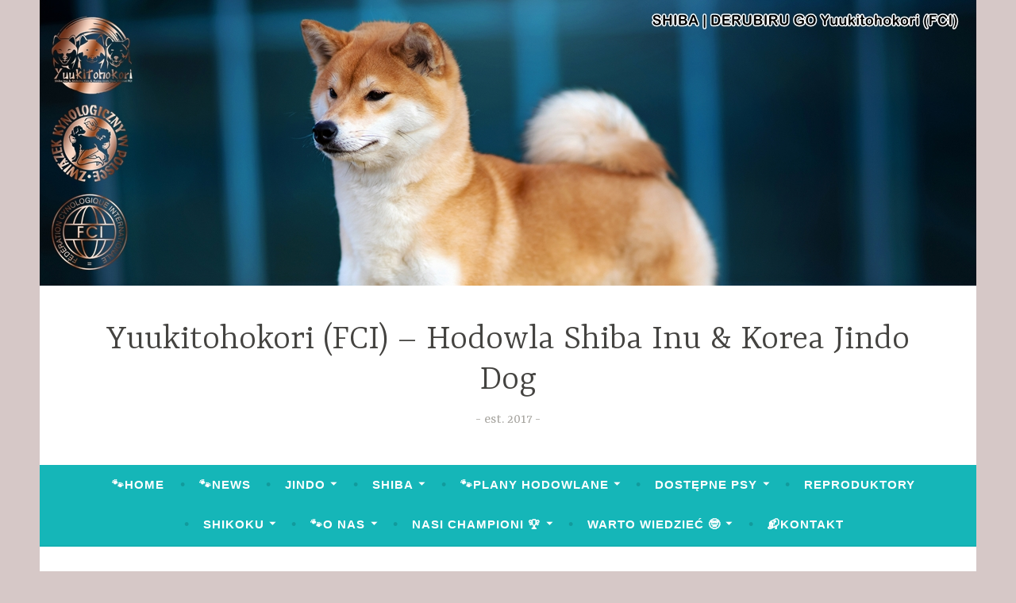

--- FILE ---
content_type: text/html; charset=UTF-8
request_url: https://yuukitohokori.pl/xxix-club-show-of-spitz-lomianki/
body_size: 18611
content:
<!DOCTYPE html>
<html dir="ltr" lang="pl-PL" prefix="og: https://ogp.me/ns#">
<head>
<meta charset="UTF-8">
<meta name="viewport" content="width=device-width, initial-scale=1">
<link rel="profile" href="http://gmpg.org/xfn/11">

<title>XXIX Club Show of Spitz | Łomianki - Yuukitohokori (FCI) – Hodowla Shiba Inu &amp; Korea Jindo Dog</title>

		<!-- All in One SEO 4.9.3 - aioseo.com -->
	<meta name="description" content="XXIX Club Show of Spitz and Primitive Breeds Łomianki (O/ Warszawa), 2021-08-28What a day we had yesterday at the Club Show in Łomianki~Toshiya, after winning breed with Club Winner title, under the judgement of Mirosław Redlicki, took res.Best in Section 5 (Asian Spitz) under the judgement of Friedrich Birkmar from Norway It was a great show with great" />
	<meta name="robots" content="max-image-preview:large" />
	<meta name="author" content="Kinga"/>
	<meta name="google-site-verification" content="J9CV7JeXU_7pmnLlUKxnoF0JWnNESUQxZRE1LcbKtPI" />
	<link rel="canonical" href="https://yuukitohokori.pl/xxix-club-show-of-spitz-lomianki/" />
	<meta name="generator" content="All in One SEO (AIOSEO) 4.9.3" />
		<meta property="og:locale" content="pl_PL" />
		<meta property="og:site_name" content="Yuukitohokori (FCI) – Hodowla Shiba Inu &amp; Korea Jindo Dog - est. 2017" />
		<meta property="og:type" content="article" />
		<meta property="og:title" content="XXIX Club Show of Spitz | Łomianki - Yuukitohokori (FCI) – Hodowla Shiba Inu &amp; Korea Jindo Dog" />
		<meta property="og:description" content="XXIX Club Show of Spitz and Primitive Breeds Łomianki (O/ Warszawa), 2021-08-28What a day we had yesterday at the Club Show in Łomianki~Toshiya, after winning breed with Club Winner title, under the judgement of Mirosław Redlicki, took res.Best in Section 5 (Asian Spitz) under the judgement of Friedrich Birkmar from Norway It was a great show with great" />
		<meta property="og:url" content="https://yuukitohokori.pl/xxix-club-show-of-spitz-lomianki/" />
		<meta property="og:image" content="https://yuukitohokori.pl/wp-content/uploads/2024/09/PRZEJSCIOWE.png" />
		<meta property="og:image:secure_url" content="https://yuukitohokori.pl/wp-content/uploads/2024/09/PRZEJSCIOWE.png" />
		<meta property="og:image:width" content="882" />
		<meta property="og:image:height" content="650" />
		<meta property="article:published_time" content="2021-08-29T18:59:20+00:00" />
		<meta property="article:modified_time" content="2023-03-08T19:09:54+00:00" />
		<meta property="article:publisher" content="https://www.facebook.com/yuukitohokori" />
		<meta name="twitter:card" content="summary_large_image" />
		<meta name="twitter:title" content="XXIX Club Show of Spitz | Łomianki - Yuukitohokori (FCI) – Hodowla Shiba Inu &amp; Korea Jindo Dog" />
		<meta name="twitter:description" content="XXIX Club Show of Spitz and Primitive Breeds Łomianki (O/ Warszawa), 2021-08-28What a day we had yesterday at the Club Show in Łomianki~Toshiya, after winning breed with Club Winner title, under the judgement of Mirosław Redlicki, took res.Best in Section 5 (Asian Spitz) under the judgement of Friedrich Birkmar from Norway It was a great show with great" />
		<meta name="twitter:image" content="https://yuukitohokori.pl/wp-content/uploads/2024/09/PRZEJSCIOWE.png" />
		<script type="application/ld+json" class="aioseo-schema">
			{"@context":"https:\/\/schema.org","@graph":[{"@type":"BlogPosting","@id":"https:\/\/yuukitohokori.pl\/xxix-club-show-of-spitz-lomianki\/#blogposting","name":"XXIX Club Show of Spitz | \u0141omianki - Yuukitohokori (FCI) \u2013 Hodowla Shiba Inu & Korea Jindo Dog","headline":"XXIX Club Show of Spitz | \u0141omianki","author":{"@id":"https:\/\/yuukitohokori.pl\/author\/admin8344\/#author"},"publisher":{"@id":"https:\/\/yuukitohokori.pl\/#organization"},"image":{"@type":"ImageObject","url":"https:\/\/www.facebook.com\/images\/emoji.php\/v9\/tc9\/1.5\/16\/1f415.png","@id":"https:\/\/yuukitohokori.pl\/xxix-club-show-of-spitz-lomianki\/#articleImage"},"datePublished":"2021-08-29T18:59:20+00:00","dateModified":"2023-03-08T19:09:54+00:00","inLanguage":"pl-PL","mainEntityOfPage":{"@id":"https:\/\/yuukitohokori.pl\/xxix-club-show-of-spitz-lomianki\/#webpage"},"isPartOf":{"@id":"https:\/\/yuukitohokori.pl\/xxix-club-show-of-spitz-lomianki\/#webpage"},"articleSection":"Dog show, Shiba, Shikoku"},{"@type":"BreadcrumbList","@id":"https:\/\/yuukitohokori.pl\/xxix-club-show-of-spitz-lomianki\/#breadcrumblist","itemListElement":[{"@type":"ListItem","@id":"https:\/\/yuukitohokori.pl#listItem","position":1,"name":"Home","item":"https:\/\/yuukitohokori.pl","nextItem":{"@type":"ListItem","@id":"https:\/\/yuukitohokori.pl\/category\/shiba\/#listItem","name":"Shiba"}},{"@type":"ListItem","@id":"https:\/\/yuukitohokori.pl\/category\/shiba\/#listItem","position":2,"name":"Shiba","item":"https:\/\/yuukitohokori.pl\/category\/shiba\/","nextItem":{"@type":"ListItem","@id":"https:\/\/yuukitohokori.pl\/xxix-club-show-of-spitz-lomianki\/#listItem","name":"XXIX Club Show of Spitz | \u0141omianki"},"previousItem":{"@type":"ListItem","@id":"https:\/\/yuukitohokori.pl#listItem","name":"Home"}},{"@type":"ListItem","@id":"https:\/\/yuukitohokori.pl\/xxix-club-show-of-spitz-lomianki\/#listItem","position":3,"name":"XXIX Club Show of Spitz | \u0141omianki","previousItem":{"@type":"ListItem","@id":"https:\/\/yuukitohokori.pl\/category\/shiba\/#listItem","name":"Shiba"}}]},{"@type":"Organization","@id":"https:\/\/yuukitohokori.pl\/#organization","name":"Yuukitohokori (FCI) \u2013 Hodowla ps\u00f3w rasowych Korea Jindo Dog &amp; Shiba Inu z Ma\u0142opolski","description":"est. 2017 W naszej hodowli mo\u017cemy poszczyci\u0107 si\u0119 doskona\u0142\u0105 socjalizacj\u0105 szczeni\u0105t, co potwierdza komisja ZKwP podczas ka\u017cdego przegl\u0105du miotu. Nasze psy s\u0105 badane pod k\u0105tem chor\u00f3b dziedzicznych i bierzemy odpowiedzialno\u015b\u0107 za ka\u017cde szczeni\u0119 urodzone w naszym domu. Ka\u017cda rodzina mo\u017ce liczy\u0107 na nasz\u0105 pomoc i rad\u0119 w przypadku pyta\u0144 i problem\u00f3w. Jeste\u015bmy aktywnymi wystawcami ps\u00f3w, ale same wystawy nie s\u0105 one dla nas najwa\u017cniejsze i nie oceniamy warto\u015bci ps\u00f3w na podstawie ilo\u015bci dyplom\u00f3w, jednak uwa\u017camy, \u017ce s\u0105 bardzo wa\u017cne w rozwoju i promocji szczeg\u00f3lnie rzadkich ras.","url":"https:\/\/yuukitohokori.pl\/","logo":{"@type":"ImageObject","url":"https:\/\/yuukitohokori.pl\/wp-content\/uploads\/2024\/09\/PRZEJSCIOWE.png","@id":"https:\/\/yuukitohokori.pl\/xxix-club-show-of-spitz-lomianki\/#organizationLogo","width":882,"height":650},"image":{"@id":"https:\/\/yuukitohokori.pl\/xxix-club-show-of-spitz-lomianki\/#organizationLogo"},"sameAs":["https:\/\/www.facebook.com\/yuukitohokori","https:\/\/www.instagram.com\/yuukitohokori","https:\/\/www.tiktok.com\/@yuukitohokori","https:\/\/www.youtube.com\/@yuukitohokori"]},{"@type":"Person","@id":"https:\/\/yuukitohokori.pl\/author\/admin8344\/#author","url":"https:\/\/yuukitohokori.pl\/author\/admin8344\/","name":"Kinga","image":{"@type":"ImageObject","@id":"https:\/\/yuukitohokori.pl\/xxix-club-show-of-spitz-lomianki\/#authorImage","url":"https:\/\/secure.gravatar.com\/avatar\/1a11c3fbd392339387092684c75e6e6676cd3986dc07deee94f04daf2c1b5cef?s=96&d=mm&r=g","width":96,"height":96,"caption":"Kinga"}},{"@type":"WebPage","@id":"https:\/\/yuukitohokori.pl\/xxix-club-show-of-spitz-lomianki\/#webpage","url":"https:\/\/yuukitohokori.pl\/xxix-club-show-of-spitz-lomianki\/","name":"XXIX Club Show of Spitz | \u0141omianki - Yuukitohokori (FCI) \u2013 Hodowla Shiba Inu & Korea Jindo Dog","description":"XXIX Club Show of Spitz and Primitive Breeds \u0141omianki (O\/ Warszawa), 2021-08-28What a day we had yesterday at the Club Show in \u0141omianki~Toshiya, after winning breed with Club Winner title, under the judgement of Miros\u0142aw Redlicki, took res.Best in Section 5 (Asian Spitz) under the judgement of Friedrich Birkmar from Norway It was a great show with great","inLanguage":"pl-PL","isPartOf":{"@id":"https:\/\/yuukitohokori.pl\/#website"},"breadcrumb":{"@id":"https:\/\/yuukitohokori.pl\/xxix-club-show-of-spitz-lomianki\/#breadcrumblist"},"author":{"@id":"https:\/\/yuukitohokori.pl\/author\/admin8344\/#author"},"creator":{"@id":"https:\/\/yuukitohokori.pl\/author\/admin8344\/#author"},"datePublished":"2021-08-29T18:59:20+00:00","dateModified":"2023-03-08T19:09:54+00:00"},{"@type":"WebSite","@id":"https:\/\/yuukitohokori.pl\/#website","url":"https:\/\/yuukitohokori.pl\/","name":"Yuukitohokori (FCI) Kennel \u2013 Hodowla ps\u00f3w rasowych Korea Jindo Dog & Shiba Inu","description":"est. 2017","inLanguage":"pl-PL","publisher":{"@id":"https:\/\/yuukitohokori.pl\/#organization"}}]}
		</script>
		<!-- All in One SEO -->

<link rel='dns-prefetch' href='//fonts.googleapis.com' />
<link rel="alternate" type="application/rss+xml" title="Yuukitohokori (FCI) – Hodowla Shiba Inu &amp; Korea Jindo Dog &raquo; Kanał z wpisami" href="https://yuukitohokori.pl/feed/" />
<link rel="alternate" type="application/rss+xml" title="Yuukitohokori (FCI) – Hodowla Shiba Inu &amp; Korea Jindo Dog &raquo; Kanał z komentarzami" href="https://yuukitohokori.pl/comments/feed/" />
<link rel="alternate" type="application/rss+xml" title="Yuukitohokori (FCI) – Hodowla Shiba Inu &amp; Korea Jindo Dog &raquo; XXIX Club Show of Spitz | Łomianki Kanał z komentarzami" href="https://yuukitohokori.pl/xxix-club-show-of-spitz-lomianki/feed/" />
<link rel="alternate" title="oEmbed (JSON)" type="application/json+oembed" href="https://yuukitohokori.pl/wp-json/oembed/1.0/embed?url=https%3A%2F%2Fyuukitohokori.pl%2Fxxix-club-show-of-spitz-lomianki%2F" />
<link rel="alternate" title="oEmbed (XML)" type="text/xml+oembed" href="https://yuukitohokori.pl/wp-json/oembed/1.0/embed?url=https%3A%2F%2Fyuukitohokori.pl%2Fxxix-club-show-of-spitz-lomianki%2F&#038;format=xml" />
		<!-- This site uses the Google Analytics by MonsterInsights plugin v9.11.1 - Using Analytics tracking - https://www.monsterinsights.com/ -->
							<script src="//www.googletagmanager.com/gtag/js?id=G-SND35D0GSE"  data-cfasync="false" data-wpfc-render="false" type="text/javascript" async></script>
			<script data-cfasync="false" data-wpfc-render="false" type="text/javascript">
				var mi_version = '9.11.1';
				var mi_track_user = true;
				var mi_no_track_reason = '';
								var MonsterInsightsDefaultLocations = {"page_location":"https:\/\/yuukitohokori.pl\/xxix-club-show-of-spitz-lomianki\/"};
								if ( typeof MonsterInsightsPrivacyGuardFilter === 'function' ) {
					var MonsterInsightsLocations = (typeof MonsterInsightsExcludeQuery === 'object') ? MonsterInsightsPrivacyGuardFilter( MonsterInsightsExcludeQuery ) : MonsterInsightsPrivacyGuardFilter( MonsterInsightsDefaultLocations );
				} else {
					var MonsterInsightsLocations = (typeof MonsterInsightsExcludeQuery === 'object') ? MonsterInsightsExcludeQuery : MonsterInsightsDefaultLocations;
				}

								var disableStrs = [
										'ga-disable-G-SND35D0GSE',
									];

				/* Function to detect opted out users */
				function __gtagTrackerIsOptedOut() {
					for (var index = 0; index < disableStrs.length; index++) {
						if (document.cookie.indexOf(disableStrs[index] + '=true') > -1) {
							return true;
						}
					}

					return false;
				}

				/* Disable tracking if the opt-out cookie exists. */
				if (__gtagTrackerIsOptedOut()) {
					for (var index = 0; index < disableStrs.length; index++) {
						window[disableStrs[index]] = true;
					}
				}

				/* Opt-out function */
				function __gtagTrackerOptout() {
					for (var index = 0; index < disableStrs.length; index++) {
						document.cookie = disableStrs[index] + '=true; expires=Thu, 31 Dec 2099 23:59:59 UTC; path=/';
						window[disableStrs[index]] = true;
					}
				}

				if ('undefined' === typeof gaOptout) {
					function gaOptout() {
						__gtagTrackerOptout();
					}
				}
								window.dataLayer = window.dataLayer || [];

				window.MonsterInsightsDualTracker = {
					helpers: {},
					trackers: {},
				};
				if (mi_track_user) {
					function __gtagDataLayer() {
						dataLayer.push(arguments);
					}

					function __gtagTracker(type, name, parameters) {
						if (!parameters) {
							parameters = {};
						}

						if (parameters.send_to) {
							__gtagDataLayer.apply(null, arguments);
							return;
						}

						if (type === 'event') {
														parameters.send_to = monsterinsights_frontend.v4_id;
							var hookName = name;
							if (typeof parameters['event_category'] !== 'undefined') {
								hookName = parameters['event_category'] + ':' + name;
							}

							if (typeof MonsterInsightsDualTracker.trackers[hookName] !== 'undefined') {
								MonsterInsightsDualTracker.trackers[hookName](parameters);
							} else {
								__gtagDataLayer('event', name, parameters);
							}
							
						} else {
							__gtagDataLayer.apply(null, arguments);
						}
					}

					__gtagTracker('js', new Date());
					__gtagTracker('set', {
						'developer_id.dZGIzZG': true,
											});
					if ( MonsterInsightsLocations.page_location ) {
						__gtagTracker('set', MonsterInsightsLocations);
					}
										__gtagTracker('config', 'G-SND35D0GSE', {"forceSSL":"true","link_attribution":"true"} );
										window.gtag = __gtagTracker;										(function () {
						/* https://developers.google.com/analytics/devguides/collection/analyticsjs/ */
						/* ga and __gaTracker compatibility shim. */
						var noopfn = function () {
							return null;
						};
						var newtracker = function () {
							return new Tracker();
						};
						var Tracker = function () {
							return null;
						};
						var p = Tracker.prototype;
						p.get = noopfn;
						p.set = noopfn;
						p.send = function () {
							var args = Array.prototype.slice.call(arguments);
							args.unshift('send');
							__gaTracker.apply(null, args);
						};
						var __gaTracker = function () {
							var len = arguments.length;
							if (len === 0) {
								return;
							}
							var f = arguments[len - 1];
							if (typeof f !== 'object' || f === null || typeof f.hitCallback !== 'function') {
								if ('send' === arguments[0]) {
									var hitConverted, hitObject = false, action;
									if ('event' === arguments[1]) {
										if ('undefined' !== typeof arguments[3]) {
											hitObject = {
												'eventAction': arguments[3],
												'eventCategory': arguments[2],
												'eventLabel': arguments[4],
												'value': arguments[5] ? arguments[5] : 1,
											}
										}
									}
									if ('pageview' === arguments[1]) {
										if ('undefined' !== typeof arguments[2]) {
											hitObject = {
												'eventAction': 'page_view',
												'page_path': arguments[2],
											}
										}
									}
									if (typeof arguments[2] === 'object') {
										hitObject = arguments[2];
									}
									if (typeof arguments[5] === 'object') {
										Object.assign(hitObject, arguments[5]);
									}
									if ('undefined' !== typeof arguments[1].hitType) {
										hitObject = arguments[1];
										if ('pageview' === hitObject.hitType) {
											hitObject.eventAction = 'page_view';
										}
									}
									if (hitObject) {
										action = 'timing' === arguments[1].hitType ? 'timing_complete' : hitObject.eventAction;
										hitConverted = mapArgs(hitObject);
										__gtagTracker('event', action, hitConverted);
									}
								}
								return;
							}

							function mapArgs(args) {
								var arg, hit = {};
								var gaMap = {
									'eventCategory': 'event_category',
									'eventAction': 'event_action',
									'eventLabel': 'event_label',
									'eventValue': 'event_value',
									'nonInteraction': 'non_interaction',
									'timingCategory': 'event_category',
									'timingVar': 'name',
									'timingValue': 'value',
									'timingLabel': 'event_label',
									'page': 'page_path',
									'location': 'page_location',
									'title': 'page_title',
									'referrer' : 'page_referrer',
								};
								for (arg in args) {
																		if (!(!args.hasOwnProperty(arg) || !gaMap.hasOwnProperty(arg))) {
										hit[gaMap[arg]] = args[arg];
									} else {
										hit[arg] = args[arg];
									}
								}
								return hit;
							}

							try {
								f.hitCallback();
							} catch (ex) {
							}
						};
						__gaTracker.create = newtracker;
						__gaTracker.getByName = newtracker;
						__gaTracker.getAll = function () {
							return [];
						};
						__gaTracker.remove = noopfn;
						__gaTracker.loaded = true;
						window['__gaTracker'] = __gaTracker;
					})();
									} else {
										console.log("");
					(function () {
						function __gtagTracker() {
							return null;
						}

						window['__gtagTracker'] = __gtagTracker;
						window['gtag'] = __gtagTracker;
					})();
									}
			</script>
							<!-- / Google Analytics by MonsterInsights -->
		<style id='wp-img-auto-sizes-contain-inline-css' type='text/css'>
img:is([sizes=auto i],[sizes^="auto," i]){contain-intrinsic-size:3000px 1500px}
/*# sourceURL=wp-img-auto-sizes-contain-inline-css */
</style>
<style id='wp-emoji-styles-inline-css' type='text/css'>

	img.wp-smiley, img.emoji {
		display: inline !important;
		border: none !important;
		box-shadow: none !important;
		height: 1em !important;
		width: 1em !important;
		margin: 0 0.07em !important;
		vertical-align: -0.1em !important;
		background: none !important;
		padding: 0 !important;
	}
/*# sourceURL=wp-emoji-styles-inline-css */
</style>
<style id='classic-theme-styles-inline-css' type='text/css'>
/*! This file is auto-generated */
.wp-block-button__link{color:#fff;background-color:#32373c;border-radius:9999px;box-shadow:none;text-decoration:none;padding:calc(.667em + 2px) calc(1.333em + 2px);font-size:1.125em}.wp-block-file__button{background:#32373c;color:#fff;text-decoration:none}
/*# sourceURL=/wp-includes/css/classic-themes.min.css */
</style>
<link rel='stylesheet' id='aioseo/css/src/vue/standalone/blocks/table-of-contents/global.scss-css' href='https://yuukitohokori.pl/wp-content/plugins/all-in-one-seo-pack/dist/Lite/assets/css/table-of-contents/global.e90f6d47.css?ver=4.9.3' type='text/css' media='all' />
<style id='global-styles-inline-css' type='text/css'>
:root{--wp--preset--aspect-ratio--square: 1;--wp--preset--aspect-ratio--4-3: 4/3;--wp--preset--aspect-ratio--3-4: 3/4;--wp--preset--aspect-ratio--3-2: 3/2;--wp--preset--aspect-ratio--2-3: 2/3;--wp--preset--aspect-ratio--16-9: 16/9;--wp--preset--aspect-ratio--9-16: 9/16;--wp--preset--color--black: #000000;--wp--preset--color--cyan-bluish-gray: #abb8c3;--wp--preset--color--white: #ffffff;--wp--preset--color--pale-pink: #f78da7;--wp--preset--color--vivid-red: #cf2e2e;--wp--preset--color--luminous-vivid-orange: #ff6900;--wp--preset--color--luminous-vivid-amber: #fcb900;--wp--preset--color--light-green-cyan: #7bdcb5;--wp--preset--color--vivid-green-cyan: #00d084;--wp--preset--color--pale-cyan-blue: #8ed1fc;--wp--preset--color--vivid-cyan-blue: #0693e3;--wp--preset--color--vivid-purple: #9b51e0;--wp--preset--gradient--vivid-cyan-blue-to-vivid-purple: linear-gradient(135deg,rgb(6,147,227) 0%,rgb(155,81,224) 100%);--wp--preset--gradient--light-green-cyan-to-vivid-green-cyan: linear-gradient(135deg,rgb(122,220,180) 0%,rgb(0,208,130) 100%);--wp--preset--gradient--luminous-vivid-amber-to-luminous-vivid-orange: linear-gradient(135deg,rgb(252,185,0) 0%,rgb(255,105,0) 100%);--wp--preset--gradient--luminous-vivid-orange-to-vivid-red: linear-gradient(135deg,rgb(255,105,0) 0%,rgb(207,46,46) 100%);--wp--preset--gradient--very-light-gray-to-cyan-bluish-gray: linear-gradient(135deg,rgb(238,238,238) 0%,rgb(169,184,195) 100%);--wp--preset--gradient--cool-to-warm-spectrum: linear-gradient(135deg,rgb(74,234,220) 0%,rgb(151,120,209) 20%,rgb(207,42,186) 40%,rgb(238,44,130) 60%,rgb(251,105,98) 80%,rgb(254,248,76) 100%);--wp--preset--gradient--blush-light-purple: linear-gradient(135deg,rgb(255,206,236) 0%,rgb(152,150,240) 100%);--wp--preset--gradient--blush-bordeaux: linear-gradient(135deg,rgb(254,205,165) 0%,rgb(254,45,45) 50%,rgb(107,0,62) 100%);--wp--preset--gradient--luminous-dusk: linear-gradient(135deg,rgb(255,203,112) 0%,rgb(199,81,192) 50%,rgb(65,88,208) 100%);--wp--preset--gradient--pale-ocean: linear-gradient(135deg,rgb(255,245,203) 0%,rgb(182,227,212) 50%,rgb(51,167,181) 100%);--wp--preset--gradient--electric-grass: linear-gradient(135deg,rgb(202,248,128) 0%,rgb(113,206,126) 100%);--wp--preset--gradient--midnight: linear-gradient(135deg,rgb(2,3,129) 0%,rgb(40,116,252) 100%);--wp--preset--font-size--small: 13px;--wp--preset--font-size--medium: 20px;--wp--preset--font-size--large: 36px;--wp--preset--font-size--x-large: 42px;--wp--preset--spacing--20: 0.44rem;--wp--preset--spacing--30: 0.67rem;--wp--preset--spacing--40: 1rem;--wp--preset--spacing--50: 1.5rem;--wp--preset--spacing--60: 2.25rem;--wp--preset--spacing--70: 3.38rem;--wp--preset--spacing--80: 5.06rem;--wp--preset--shadow--natural: 6px 6px 9px rgba(0, 0, 0, 0.2);--wp--preset--shadow--deep: 12px 12px 50px rgba(0, 0, 0, 0.4);--wp--preset--shadow--sharp: 6px 6px 0px rgba(0, 0, 0, 0.2);--wp--preset--shadow--outlined: 6px 6px 0px -3px rgb(255, 255, 255), 6px 6px rgb(0, 0, 0);--wp--preset--shadow--crisp: 6px 6px 0px rgb(0, 0, 0);}:where(.is-layout-flex){gap: 0.5em;}:where(.is-layout-grid){gap: 0.5em;}body .is-layout-flex{display: flex;}.is-layout-flex{flex-wrap: wrap;align-items: center;}.is-layout-flex > :is(*, div){margin: 0;}body .is-layout-grid{display: grid;}.is-layout-grid > :is(*, div){margin: 0;}:where(.wp-block-columns.is-layout-flex){gap: 2em;}:where(.wp-block-columns.is-layout-grid){gap: 2em;}:where(.wp-block-post-template.is-layout-flex){gap: 1.25em;}:where(.wp-block-post-template.is-layout-grid){gap: 1.25em;}.has-black-color{color: var(--wp--preset--color--black) !important;}.has-cyan-bluish-gray-color{color: var(--wp--preset--color--cyan-bluish-gray) !important;}.has-white-color{color: var(--wp--preset--color--white) !important;}.has-pale-pink-color{color: var(--wp--preset--color--pale-pink) !important;}.has-vivid-red-color{color: var(--wp--preset--color--vivid-red) !important;}.has-luminous-vivid-orange-color{color: var(--wp--preset--color--luminous-vivid-orange) !important;}.has-luminous-vivid-amber-color{color: var(--wp--preset--color--luminous-vivid-amber) !important;}.has-light-green-cyan-color{color: var(--wp--preset--color--light-green-cyan) !important;}.has-vivid-green-cyan-color{color: var(--wp--preset--color--vivid-green-cyan) !important;}.has-pale-cyan-blue-color{color: var(--wp--preset--color--pale-cyan-blue) !important;}.has-vivid-cyan-blue-color{color: var(--wp--preset--color--vivid-cyan-blue) !important;}.has-vivid-purple-color{color: var(--wp--preset--color--vivid-purple) !important;}.has-black-background-color{background-color: var(--wp--preset--color--black) !important;}.has-cyan-bluish-gray-background-color{background-color: var(--wp--preset--color--cyan-bluish-gray) !important;}.has-white-background-color{background-color: var(--wp--preset--color--white) !important;}.has-pale-pink-background-color{background-color: var(--wp--preset--color--pale-pink) !important;}.has-vivid-red-background-color{background-color: var(--wp--preset--color--vivid-red) !important;}.has-luminous-vivid-orange-background-color{background-color: var(--wp--preset--color--luminous-vivid-orange) !important;}.has-luminous-vivid-amber-background-color{background-color: var(--wp--preset--color--luminous-vivid-amber) !important;}.has-light-green-cyan-background-color{background-color: var(--wp--preset--color--light-green-cyan) !important;}.has-vivid-green-cyan-background-color{background-color: var(--wp--preset--color--vivid-green-cyan) !important;}.has-pale-cyan-blue-background-color{background-color: var(--wp--preset--color--pale-cyan-blue) !important;}.has-vivid-cyan-blue-background-color{background-color: var(--wp--preset--color--vivid-cyan-blue) !important;}.has-vivid-purple-background-color{background-color: var(--wp--preset--color--vivid-purple) !important;}.has-black-border-color{border-color: var(--wp--preset--color--black) !important;}.has-cyan-bluish-gray-border-color{border-color: var(--wp--preset--color--cyan-bluish-gray) !important;}.has-white-border-color{border-color: var(--wp--preset--color--white) !important;}.has-pale-pink-border-color{border-color: var(--wp--preset--color--pale-pink) !important;}.has-vivid-red-border-color{border-color: var(--wp--preset--color--vivid-red) !important;}.has-luminous-vivid-orange-border-color{border-color: var(--wp--preset--color--luminous-vivid-orange) !important;}.has-luminous-vivid-amber-border-color{border-color: var(--wp--preset--color--luminous-vivid-amber) !important;}.has-light-green-cyan-border-color{border-color: var(--wp--preset--color--light-green-cyan) !important;}.has-vivid-green-cyan-border-color{border-color: var(--wp--preset--color--vivid-green-cyan) !important;}.has-pale-cyan-blue-border-color{border-color: var(--wp--preset--color--pale-cyan-blue) !important;}.has-vivid-cyan-blue-border-color{border-color: var(--wp--preset--color--vivid-cyan-blue) !important;}.has-vivid-purple-border-color{border-color: var(--wp--preset--color--vivid-purple) !important;}.has-vivid-cyan-blue-to-vivid-purple-gradient-background{background: var(--wp--preset--gradient--vivid-cyan-blue-to-vivid-purple) !important;}.has-light-green-cyan-to-vivid-green-cyan-gradient-background{background: var(--wp--preset--gradient--light-green-cyan-to-vivid-green-cyan) !important;}.has-luminous-vivid-amber-to-luminous-vivid-orange-gradient-background{background: var(--wp--preset--gradient--luminous-vivid-amber-to-luminous-vivid-orange) !important;}.has-luminous-vivid-orange-to-vivid-red-gradient-background{background: var(--wp--preset--gradient--luminous-vivid-orange-to-vivid-red) !important;}.has-very-light-gray-to-cyan-bluish-gray-gradient-background{background: var(--wp--preset--gradient--very-light-gray-to-cyan-bluish-gray) !important;}.has-cool-to-warm-spectrum-gradient-background{background: var(--wp--preset--gradient--cool-to-warm-spectrum) !important;}.has-blush-light-purple-gradient-background{background: var(--wp--preset--gradient--blush-light-purple) !important;}.has-blush-bordeaux-gradient-background{background: var(--wp--preset--gradient--blush-bordeaux) !important;}.has-luminous-dusk-gradient-background{background: var(--wp--preset--gradient--luminous-dusk) !important;}.has-pale-ocean-gradient-background{background: var(--wp--preset--gradient--pale-ocean) !important;}.has-electric-grass-gradient-background{background: var(--wp--preset--gradient--electric-grass) !important;}.has-midnight-gradient-background{background: var(--wp--preset--gradient--midnight) !important;}.has-small-font-size{font-size: var(--wp--preset--font-size--small) !important;}.has-medium-font-size{font-size: var(--wp--preset--font-size--medium) !important;}.has-large-font-size{font-size: var(--wp--preset--font-size--large) !important;}.has-x-large-font-size{font-size: var(--wp--preset--font-size--x-large) !important;}
:where(.wp-block-post-template.is-layout-flex){gap: 1.25em;}:where(.wp-block-post-template.is-layout-grid){gap: 1.25em;}
:where(.wp-block-term-template.is-layout-flex){gap: 1.25em;}:where(.wp-block-term-template.is-layout-grid){gap: 1.25em;}
:where(.wp-block-columns.is-layout-flex){gap: 2em;}:where(.wp-block-columns.is-layout-grid){gap: 2em;}
:root :where(.wp-block-pullquote){font-size: 1.5em;line-height: 1.6;}
/*# sourceURL=global-styles-inline-css */
</style>
<link rel='stylesheet' id='contact-form-7-css' href='https://yuukitohokori.pl/wp-content/plugins/contact-form-7/includes/css/styles.css?ver=6.1.4' type='text/css' media='all' />
<link rel='stylesheet' id='foobox-free-min-css' href='https://yuukitohokori.pl/wp-content/plugins/foobox-image-lightbox/free/css/foobox.free.min.css?ver=2.7.35' type='text/css' media='all' />
<link rel='stylesheet' id='wpos-slick-style-css' href='https://yuukitohokori.pl/wp-content/plugins/wp-responsive-recent-post-slider/assets/css/slick.css?ver=3.7.1' type='text/css' media='all' />
<link rel='stylesheet' id='wppsac-public-style-css' href='https://yuukitohokori.pl/wp-content/plugins/wp-responsive-recent-post-slider/assets/css/recent-post-style.css?ver=3.7.1' type='text/css' media='all' />
<link rel='stylesheet' id='dara-style-css' href='https://yuukitohokori.pl/wp-content/themes/dara/style.css?ver=6.9' type='text/css' media='all' />
<link rel='stylesheet' id='dara-fonts-css' href='https://fonts.googleapis.com/css?family=Yrsa%3A300%2C400%2C700&#038;subset=latin%2Clatin-ext' type='text/css' media='all' />
<link rel='stylesheet' id='genericons-css' href='https://yuukitohokori.pl/wp-content/themes/dara/assets/genericons/genericons.css?ver=3.4.1' type='text/css' media='all' />
<link rel='stylesheet' id='elementor-icons-css' href='https://yuukitohokori.pl/wp-content/plugins/elementor/assets/lib/eicons/css/elementor-icons.min.css?ver=5.45.0' type='text/css' media='all' />
<link rel='stylesheet' id='elementor-frontend-css' href='https://yuukitohokori.pl/wp-content/plugins/elementor/assets/css/frontend.min.css?ver=3.34.1' type='text/css' media='all' />
<link rel='stylesheet' id='elementor-post-5-css' href='https://yuukitohokori.pl/wp-content/uploads/elementor/css/post-5.css?ver=1768301556' type='text/css' media='all' />
<link rel='stylesheet' id='lae-animate-css' href='https://yuukitohokori.pl/wp-content/plugins/addons-for-elementor/assets/css/lib/animate.css?ver=9.0' type='text/css' media='all' />
<link rel='stylesheet' id='lae-sliders-styles-css' href='https://yuukitohokori.pl/wp-content/plugins/addons-for-elementor/assets/css/lib/sliders.min.css?ver=9.0' type='text/css' media='all' />
<link rel='stylesheet' id='lae-icomoon-styles-css' href='https://yuukitohokori.pl/wp-content/plugins/addons-for-elementor/assets/css/icomoon.css?ver=9.0' type='text/css' media='all' />
<link rel='stylesheet' id='lae-frontend-styles-css' href='https://yuukitohokori.pl/wp-content/plugins/addons-for-elementor/assets/css/lae-frontend.css?ver=9.0' type='text/css' media='all' />
<link rel='stylesheet' id='lae-grid-styles-css' href='https://yuukitohokori.pl/wp-content/plugins/addons-for-elementor/assets/css/lae-grid.css?ver=9.0' type='text/css' media='all' />
<link rel='stylesheet' id='lae-widgets-styles-css' href='https://yuukitohokori.pl/wp-content/plugins/addons-for-elementor/assets/css/widgets/lae-widgets.min.css?ver=9.0' type='text/css' media='all' />
<link rel='stylesheet' id='e-animation-grow-css' href='https://yuukitohokori.pl/wp-content/plugins/elementor/assets/lib/animations/styles/e-animation-grow.min.css?ver=3.34.1' type='text/css' media='all' />
<link rel='stylesheet' id='widget-image-css' href='https://yuukitohokori.pl/wp-content/plugins/elementor/assets/css/widget-image.min.css?ver=3.34.1' type='text/css' media='all' />
<link rel='stylesheet' id='elementor-post-480-css' href='https://yuukitohokori.pl/wp-content/uploads/elementor/css/post-480.css?ver=1768301666' type='text/css' media='all' />
<link rel='stylesheet' id='bdt-uikit-css' href='https://yuukitohokori.pl/wp-content/plugins/bdthemes-element-pack-lite/assets/css/bdt-uikit.css?ver=3.21.7' type='text/css' media='all' />
<link rel='stylesheet' id='ep-helper-css' href='https://yuukitohokori.pl/wp-content/plugins/bdthemes-element-pack-lite/assets/css/ep-helper.css?ver=8.3.16' type='text/css' media='all' />
<link rel='stylesheet' id='prime-slider-site-css' href='https://yuukitohokori.pl/wp-content/plugins/bdthemes-prime-slider-lite/assets/css/prime-slider-site.css?ver=4.1.3' type='text/css' media='all' />
<link rel='stylesheet' id='upk-site-css' href='https://yuukitohokori.pl/wp-content/plugins/ultimate-post-kit/assets/css/upk-site.css?ver=4.0.22' type='text/css' media='all' />
<link rel='stylesheet' id='elementor-gf-local-roboto-css' href='https://yuukitohokori.pl/wp-content/uploads/elementor/google-fonts/css/roboto.css?ver=1742310415' type='text/css' media='all' />
<link rel='stylesheet' id='elementor-gf-local-robotoslab-css' href='https://yuukitohokori.pl/wp-content/uploads/elementor/google-fonts/css/robotoslab.css?ver=1742310417' type='text/css' media='all' />
<script type="text/javascript" src="https://yuukitohokori.pl/wp-content/plugins/google-analytics-for-wordpress/assets/js/frontend-gtag.min.js?ver=9.11.1" id="monsterinsights-frontend-script-js" async="async" data-wp-strategy="async"></script>
<script data-cfasync="false" data-wpfc-render="false" type="text/javascript" id='monsterinsights-frontend-script-js-extra'>/* <![CDATA[ */
var monsterinsights_frontend = {"js_events_tracking":"true","download_extensions":"doc,pdf,ppt,zip,xls,docx,pptx,xlsx","inbound_paths":"[{\"path\":\"\\\/go\\\/\",\"label\":\"affiliate\"},{\"path\":\"\\\/recommend\\\/\",\"label\":\"affiliate\"}]","home_url":"https:\/\/yuukitohokori.pl","hash_tracking":"false","v4_id":"G-SND35D0GSE"};/* ]]> */
</script>
<script type="text/javascript" src="https://yuukitohokori.pl/wp-includes/js/jquery/jquery.min.js?ver=3.7.1" id="jquery-core-js"></script>
<script type="text/javascript" src="https://yuukitohokori.pl/wp-includes/js/jquery/jquery-migrate.min.js?ver=3.4.1" id="jquery-migrate-js"></script>
<script type="text/javascript" id="foobox-free-min-js-before">
/* <![CDATA[ */
/* Run FooBox FREE (v2.7.35) */
var FOOBOX = window.FOOBOX = {
	ready: true,
	disableOthers: false,
	o: {wordpress: { enabled: true }, captions: { dataTitle: ["captionTitle","title","elementorLightboxTitle"], dataDesc: ["captionDesc","description","elementorLightboxDescription"] }, rel: '', excludes:'.fbx-link,.nofoobox,.nolightbox,a[href*="pinterest.com/pin/create/button/"]', affiliate : { enabled: false }, error: "Could not load the item"},
	selectors: [
		".foogallery-container.foogallery-lightbox-foobox", ".foogallery-container.foogallery-lightbox-foobox-free", ".gallery", ".wp-block-gallery", ".wp-caption", ".wp-block-image", "a:has(img[class*=wp-image-])", ".foobox"
	],
	pre: function( $ ){
		// Custom JavaScript (Pre)
		
	},
	post: function( $ ){
		// Custom JavaScript (Post)
		
		// Custom Captions Code
		
	},
	custom: function( $ ){
		// Custom Extra JS
		
	}
};
//# sourceURL=foobox-free-min-js-before
/* ]]> */
</script>
<script type="text/javascript" src="https://yuukitohokori.pl/wp-content/plugins/foobox-image-lightbox/free/js/foobox.free.min.js?ver=2.7.35" id="foobox-free-min-js"></script>
<link rel="https://api.w.org/" href="https://yuukitohokori.pl/wp-json/" /><link rel="alternate" title="JSON" type="application/json" href="https://yuukitohokori.pl/wp-json/wp/v2/posts/480" /><link rel="EditURI" type="application/rsd+xml" title="RSD" href="https://yuukitohokori.pl/xmlrpc.php?rsd" />
<meta name="generator" content="WordPress 6.9" />
<link rel='shortlink' href='https://yuukitohokori.pl/?p=480' />
        <script type="text/javascript">
            ( function () {
                window.lae_fs = { can_use_premium_code: false};
            } )();
        </script>
        <!-- Analytics by WP Statistics - https://wp-statistics.com -->
<link rel="pingback" href="https://yuukitohokori.pl/xmlrpc.php"><meta name="generator" content="Elementor 3.34.1; features: additional_custom_breakpoints; settings: css_print_method-external, google_font-enabled, font_display-swap">
			<style>
				.e-con.e-parent:nth-of-type(n+4):not(.e-lazyloaded):not(.e-no-lazyload),
				.e-con.e-parent:nth-of-type(n+4):not(.e-lazyloaded):not(.e-no-lazyload) * {
					background-image: none !important;
				}
				@media screen and (max-height: 1024px) {
					.e-con.e-parent:nth-of-type(n+3):not(.e-lazyloaded):not(.e-no-lazyload),
					.e-con.e-parent:nth-of-type(n+3):not(.e-lazyloaded):not(.e-no-lazyload) * {
						background-image: none !important;
					}
				}
				@media screen and (max-height: 640px) {
					.e-con.e-parent:nth-of-type(n+2):not(.e-lazyloaded):not(.e-no-lazyload),
					.e-con.e-parent:nth-of-type(n+2):not(.e-lazyloaded):not(.e-no-lazyload) * {
						background-image: none !important;
					}
				}
			</style>
			<style type="text/css" id="custom-background-css">
body.custom-background { background-color: #d6c8c7; }
</style>
	<link rel="icon" href="https://yuukitohokori.pl/wp-content/uploads/2024/11/cropped-PRZEJSCIOWE-32x32.png" sizes="32x32" />
<link rel="icon" href="https://yuukitohokori.pl/wp-content/uploads/2024/11/cropped-PRZEJSCIOWE-192x192.png" sizes="192x192" />
<link rel="apple-touch-icon" href="https://yuukitohokori.pl/wp-content/uploads/2024/11/cropped-PRZEJSCIOWE-180x180.png" />
<meta name="msapplication-TileImage" content="https://yuukitohokori.pl/wp-content/uploads/2024/11/cropped-PRZEJSCIOWE-270x270.png" />
</head>

<body class="wp-singular post-template-default single single-post postid-480 single-format-standard custom-background wp-theme-dara esm-default not-multi-author display-header-text elementor-default elementor-kit-5 elementor-page elementor-page-480">
<div id="page" class="site">
	<a class="skip-link screen-reader-text" href="#content">Przeskocz do treści</a>

	<header id="masthead" class="site-header" role="banner">

			<div class="custom-header">
		<a href="https://yuukitohokori.pl/" rel="home">
			<img fetchpriority="high" src="https://yuukitohokori.pl/wp-content/uploads/2024/03/TEOnag.jpg" width="1180" height="360" alt="">
		</a>
	</div><!-- .custom-header -->

				<div class="site-branding">
										<p class="site-title"><a href="https://yuukitohokori.pl/" rel="home">Yuukitohokori (FCI) – Hodowla Shiba Inu &amp; Korea Jindo Dog</a></p>
							<p class="site-description">est. 2017</p>
			
					</div><!-- .site-branding -->

		<nav id="site-navigation" class="main-navigation" role="navigation">
	<button class="menu-toggle" aria-controls="top-menu" aria-expanded="false">Menu</button>
	<div class="menu-menu-eng-container"><ul id="top-menu" class="menu"><li id="menu-item-635" class="menu-item menu-item-type-post_type menu-item-object-page menu-item-home menu-item-635"><a href="https://yuukitohokori.pl/">🐾Home</a></li>
<li id="menu-item-636" class="menu-item menu-item-type-post_type menu-item-object-page current_page_parent menu-item-636"><a href="https://yuukitohokori.pl/news/">🐾News</a></li>
<li id="menu-item-905" class="menu-item menu-item-type-post_type menu-item-object-page menu-item-has-children menu-item-905"><a href="https://yuukitohokori.pl/jindo/">Jindo</a>
<ul class="sub-menu">
	<li id="menu-item-7988" class="menu-item menu-item-type-post_type menu-item-object-page menu-item-7988"><a href="https://yuukitohokori.pl/haebi/">♀ HaeBi</a></li>
	<li id="menu-item-2600" class="menu-item menu-item-type-post_type menu-item-object-page menu-item-2600"><a href="https://yuukitohokori.pl/yujin/">♀ Yujin</a></li>
	<li id="menu-item-1021" class="menu-item menu-item-type-post_type menu-item-object-page menu-item-1021"><a href="https://yuukitohokori.pl/bomi/">♀ Bomi</a></li>
	<li id="menu-item-1077" class="menu-item menu-item-type-post_type menu-item-object-page menu-item-1077"><a href="https://yuukitohokori.pl/bucky/">♂ Bucky</a></li>
	<li id="menu-item-1052" class="menu-item menu-item-type-post_type menu-item-object-page menu-item-1052"><a href="https://yuukitohokori.pl/haru/">♂ Haru</a></li>
</ul>
</li>
<li id="menu-item-897" class="menu-item menu-item-type-post_type menu-item-object-page menu-item-has-children menu-item-897"><a href="https://yuukitohokori.pl/shiba/">Shiba</a>
<ul class="sub-menu">
	<li id="menu-item-3156" class="menu-item menu-item-type-post_type menu-item-object-page menu-item-3156"><a href="https://yuukitohokori.pl/winky/">♀ Winky</a></li>
	<li id="menu-item-920" class="menu-item menu-item-type-post_type menu-item-object-page menu-item-920"><a href="https://yuukitohokori.pl/peggy/">♀ Peggy</a></li>
	<li id="menu-item-947" class="menu-item menu-item-type-post_type menu-item-object-page menu-item-947"><a href="https://yuukitohokori.pl/teodora/">♀ Teo</a></li>
	<li id="menu-item-931" class="menu-item menu-item-type-post_type menu-item-object-page menu-item-931"><a href="https://yuukitohokori.pl/nakia/">♀ Nakia</a></li>
	<li id="menu-item-4569" class="menu-item menu-item-type-post_type menu-item-object-page menu-item-4569"><a href="https://yuukitohokori.pl/haruko/">♂ Haruko</a></li>
	<li id="menu-item-4242" class="menu-item menu-item-type-post_type menu-item-object-page menu-item-4242"><a href="https://yuukitohokori.pl/ryo/">♂ Ryô</a></li>
</ul>
</li>
<li id="menu-item-882" class="menu-item menu-item-type-post_type menu-item-object-page menu-item-has-children menu-item-882"><a href="https://yuukitohokori.pl/puppy-plans/">🐾Plany hodowlane</a>
<ul class="sub-menu">
	<li id="menu-item-2735" class="menu-item menu-item-type-post_type menu-item-object-page menu-item-2735"><a href="https://yuukitohokori.pl/previous-litters/">Poprzednie mioty</a></li>
</ul>
</li>
<li id="menu-item-2443" class="menu-item menu-item-type-post_type menu-item-object-page menu-item-has-children menu-item-2443"><a href="https://yuukitohokori.pl/available-puppies/">Dostępne psy</a>
<ul class="sub-menu">
	<li id="menu-item-771" class="menu-item menu-item-type-post_type menu-item-object-page menu-item-771"><a href="https://yuukitohokori.pl/where-our-puppies-live/">Gdzie mieszkają nasze szczenięta</a></li>
</ul>
</li>
<li id="menu-item-6677" class="menu-item menu-item-type-post_type menu-item-object-page menu-item-6677"><a href="https://yuukitohokori.pl/reproduktory/">Reproduktory</a></li>
<li id="menu-item-4932" class="menu-item menu-item-type-post_type menu-item-object-page menu-item-has-children menu-item-4932"><a href="https://yuukitohokori.pl/shikoku/">Shikoku</a>
<ul class="sub-menu">
	<li id="menu-item-4938" class="menu-item menu-item-type-post_type menu-item-object-page menu-item-4938"><a href="https://yuukitohokori.pl/kuni/">♂ Okikuni</a></li>
</ul>
</li>
<li id="menu-item-737" class="menu-item menu-item-type-post_type menu-item-object-page menu-item-has-children menu-item-737"><a href="https://yuukitohokori.pl/about-us/">🐾O nas</a>
<ul class="sub-menu">
	<li id="menu-item-679" class="menu-item menu-item-type-post_type menu-item-object-page menu-item-679"><a href="https://yuukitohokori.pl/our-timeline/">Timeline 2016-2024</a></li>
	<li id="menu-item-5755" class="menu-item menu-item-type-post_type menu-item-object-page menu-item-5755"><a href="https://yuukitohokori.pl/timeline-2025/">Timeline 2025~</a></li>
</ul>
</li>
<li id="menu-item-8603" class="menu-item menu-item-type-post_type menu-item-object-page menu-item-has-children menu-item-8603"><a href="https://yuukitohokori.pl/nasi-championi/">Nasi Championi 🏆</a>
<ul class="sub-menu">
	<li id="menu-item-666" class="menu-item menu-item-type-post_type menu-item-object-page menu-item-666"><a href="https://yuukitohokori.pl/in-our-memory/">🌈Za Tęczowym Mostem</a></li>
</ul>
</li>
<li id="menu-item-2679" class="menu-item menu-item-type-post_type menu-item-object-page menu-item-has-children menu-item-2679"><a href="https://yuukitohokori.pl/warto-wiedziec/">Warto wiedzieć 🤓</a>
<ul class="sub-menu">
	<li id="menu-item-3499" class="menu-item menu-item-type-post_type menu-item-object-page menu-item-3499"><a href="https://yuukitohokori.pl/socialization/">Socjalizacja</a></li>
	<li id="menu-item-7976" class="menu-item menu-item-type-post_type menu-item-object-page menu-item-7976"><a href="https://yuukitohokori.pl/nasz-dom/">Nasz dom 🏡</a></li>
	<li id="menu-item-8451" class="menu-item menu-item-type-post_type menu-item-object-page menu-item-8451"><a href="https://yuukitohokori.pl/zanim-nas-odwiedzisz/">Zanim nas odwiedzisz</a></li>
	<li id="menu-item-7174" class="menu-item menu-item-type-post_type menu-item-object-page menu-item-7174"><a href="https://yuukitohokori.pl/wyprawka/">Wyprawka</a></li>
</ul>
</li>
<li id="menu-item-659" class="menu-item menu-item-type-post_type menu-item-object-page menu-item-659"><a href="https://yuukitohokori.pl/contact/">📬Kontakt</a></li>
</ul></div>	</nav>

	</header>

	
	<div id="content" class="site-content">

	<div id="primary" class="content-area">
		<main id="main" class="site-main" role="main">

		
<article id="post-480" class="post-480 post type-post status-publish format-standard hentry category-dog-show category-shiba category-shikoku without-featured-image">
	
	<header class="entry-header">
		<span class="cat-links"><a href="https://yuukitohokori.pl/category/dog-show/" rel="category tag">Dog show</a>, <a href="https://yuukitohokori.pl/category/shiba/" rel="category tag">Shiba</a>, <a href="https://yuukitohokori.pl/category/shikoku/" rel="category tag">Shikoku</a></span><h1 class="entry-title">XXIX Club Show of Spitz | Łomianki</h1>	</header>

	<div class="entry-body">
							<div class="entry-meta">
			<span class="posted-on"><a href="https://yuukitohokori.pl/xxix-club-show-of-spitz-lomianki/" rel="bookmark"><time class="entry-date published" datetime="2021-08-29T18:59:20+00:00">29/08/2021</time><time class="updated" datetime="2023-03-08T19:09:54+00:00">08/03/2023</time></a></span><span class="byline"> <span class="author vcard"><a class="url fn n" href="https://yuukitohokori.pl/author/admin8344/">Kinga</a></span></span>		</div><!-- .entry-meta -->		
		<div class="entry-content">
					<div data-elementor-type="wp-post" data-elementor-id="480" class="elementor elementor-480">
						<section class="elementor-section elementor-top-section elementor-element elementor-element-4d4b547 elementor-section-boxed elementor-section-height-default elementor-section-height-default" data-id="4d4b547" data-element_type="section">
						<div class="elementor-container elementor-column-gap-default">
					<div class="elementor-column elementor-col-100 elementor-top-column elementor-element elementor-element-a563417" data-id="a563417" data-element_type="column">
			<div class="elementor-widget-wrap elementor-element-populated">
						<section class="elementor-section elementor-inner-section elementor-element elementor-element-abc1e4c elementor-section-boxed elementor-section-height-default elementor-section-height-default" data-id="abc1e4c" data-element_type="section">
						<div class="elementor-container elementor-column-gap-default">
					<div class="elementor-column elementor-col-50 elementor-inner-column elementor-element elementor-element-c9869e1" data-id="c9869e1" data-element_type="column">
			<div class="elementor-widget-wrap elementor-element-populated">
						<div class="elementor-element elementor-element-7457401 elementor-widget elementor-widget-text-editor" data-id="7457401" data-element_type="widget" data-widget_type="text-editor.default">
				<div class="elementor-widget-container">
									<p><span style="color: #000000;"><img decoding="async" src="https://www.facebook.com/images/emoji.php/v9/tc9/1.5/16/1f415.png" alt="🐕" width="16" height="16" /> XXIX Club Show of Spitz and Primitive Breeds <img decoding="async" src="https://www.facebook.com/images/emoji.php/v9/tc9/1.5/16/1f415.png" alt="🐕" width="16" height="16" /></span><br /><span style="color: #000000;">Łomianki (O/ Warszawa), 2021-08-28</span></p><p><span style="color: #000000;">What a day we had yesterday at the Club Show in Łomianki~</span></p><p><span style="color: #000000;"><span class="pq6dq46d tbxw36s4 knj5qynh kvgmc6g5 ditlmg2l oygrvhab nvdbi5me sf5mxxl7 gl3lb2sf hhz5lgdu"><img decoding="async" src="https://static.xx.fbcdn.net/images/emoji.php/v9/t14/1.5/16/1f4a0.png" alt="💠" width="16" height="16" /></span>Toshiya<span class="pq6dq46d tbxw36s4 knj5qynh kvgmc6g5 ditlmg2l oygrvhab nvdbi5me sf5mxxl7 gl3lb2sf hhz5lgdu"><img decoding="async" src="https://static.xx.fbcdn.net/images/emoji.php/v9/t14/1.5/16/1f4a0.png" alt="💠" width="16" height="16" /></span>, after winning breed with <span class="pq6dq46d tbxw36s4 knj5qynh kvgmc6g5 ditlmg2l oygrvhab nvdbi5me sf5mxxl7 gl3lb2sf hhz5lgdu"><img loading="lazy" decoding="async" src="https://static.xx.fbcdn.net/images/emoji.php/v9/t7b/1.5/16/2728.png" alt="✨" width="16" height="16" /></span>Club Winner<span class="pq6dq46d tbxw36s4 knj5qynh kvgmc6g5 ditlmg2l oygrvhab nvdbi5me sf5mxxl7 gl3lb2sf hhz5lgdu"><img loading="lazy" decoding="async" src="https://static.xx.fbcdn.net/images/emoji.php/v9/t7b/1.5/16/2728.png" alt="✨" width="16" height="16" /></span> title, under the judgement of Mirosław Redlicki<span class="pq6dq46d tbxw36s4 knj5qynh kvgmc6g5 ditlmg2l oygrvhab nvdbi5me sf5mxxl7 gl3lb2sf hhz5lgdu"><img loading="lazy" decoding="async" src="https://static.xx.fbcdn.net/images/emoji.php/v9/t79/1.5/16/1f1f5_1f1f1.png" alt="🇵🇱" width="16" height="16" /></span>, took res.Best in Section 5 (Asian Spitz) under the judgement of Friedrich Birkmar from Norway <span class="pq6dq46d tbxw36s4 knj5qynh kvgmc6g5 ditlmg2l oygrvhab nvdbi5me sf5mxxl7 gl3lb2sf hhz5lgdu"><img loading="lazy" decoding="async" src="https://static.xx.fbcdn.net/images/emoji.php/v9/t7a/1.5/16/1f1f3_1f1f4.png" alt="🇳🇴" width="16" height="16" /></span></span></p>								</div>
				</div>
					</div>
		</div>
				<div class="elementor-column elementor-col-50 elementor-inner-column elementor-element elementor-element-672da99" data-id="672da99" data-element_type="column">
			<div class="elementor-widget-wrap elementor-element-populated">
						<div class="elementor-element elementor-element-c13fbaf elementor-widget elementor-widget-image" data-id="c13fbaf" data-element_type="widget" data-widget_type="image.default">
				<div class="elementor-widget-container">
															<img loading="lazy" decoding="async" width="750" height="1000" src="https://yuukitohokori.pl/wp-content/uploads/2021/08/Finals-Shikoku.jpg" class="elementor-animation-grow attachment-medium_large size-medium_large wp-image-482" alt="" srcset="https://yuukitohokori.pl/wp-content/uploads/2021/08/Finals-Shikoku.jpg 750w, https://yuukitohokori.pl/wp-content/uploads/2021/08/Finals-Shikoku-225x300.jpg 225w" sizes="(max-width: 750px) 100vw, 750px" />															</div>
				</div>
					</div>
		</div>
					</div>
		</section>
				<div class="elementor-element elementor-element-81bb087 elementor-widget elementor-widget-text-editor" data-id="81bb087" data-element_type="widget" data-widget_type="text-editor.default">
				<div class="elementor-widget-container">
									<p><span style="color: #000000;">It was a great show with great people and judges<span class="pq6dq46d tbxw36s4 knj5qynh kvgmc6g5 ditlmg2l oygrvhab nvdbi5me sf5mxxl7 gl3lb2sf hhz5lgdu"><img loading="lazy" decoding="async" src="https://static.xx.fbcdn.net/images/emoji.php/v9/t37/1.5/16/1f43e.png" alt="🐾" width="16" height="16" /></span></span></p><p><span style="color: #000000;">Shiba girls did their best under the eye of judge Birkmark<span class="pq6dq46d tbxw36s4 knj5qynh kvgmc6g5 ditlmg2l oygrvhab nvdbi5me sf5mxxl7 gl3lb2sf hhz5lgdu"><img loading="lazy" decoding="async" src="https://static.xx.fbcdn.net/images/emoji.php/v9/t7a/1.5/16/1f1f3_1f1f4.png" alt="🇳🇴" width="16" height="16" /></span>, who gave us some tips that we will definitely use! Hanabi – Promising<span class="sf5mxxl7 nvdbi5me oygrvhab ditlmg2l kvgmc6g5 knj5qynh tbxw36s4 pq6dq46d"><img decoding="async" class="emoji" role="img" draggable="false" src="https://s.w.org/images/core/emoji/14.0.0/svg/2764-fe0f-200d-1f525.svg" alt="❤️‍🔥" /></span>, Yumi – Very Good<span class="sf5mxxl7 nvdbi5me oygrvhab ditlmg2l kvgmc6g5 knj5qynh tbxw36s4 pq6dq46d"><img decoding="async" class="emoji" role="img" draggable="false" src="https://s.w.org/images/core/emoji/14.0.0/svg/2764-fe0f-200d-1f525.svg" alt="❤️‍🔥" /></span></span><br /><span style="color: #000000;">The quality of his judging is at a very high level, he explains his choices precisely and is very kind to handlers <span class="pq6dq46d tbxw36s4 knj5qynh kvgmc6g5 ditlmg2l oygrvhab nvdbi5me sf5mxxl7 gl3lb2sf hhz5lgdu"><img loading="lazy" decoding="async" src="https://static.xx.fbcdn.net/images/emoji.php/v9/tda/1.5/16/1f60c.png" alt="😌" width="16" height="16" /></span></span></p>								</div>
				</div>
					</div>
		</div>
					</div>
		</section>
				</div>
				</div>

			<footer class="entry-footer">
			</footer><!-- .entry-footer -->
		
<div class="entry-author">
	<div class="author-avatar">
		<img alt='' src='https://secure.gravatar.com/avatar/1a11c3fbd392339387092684c75e6e6676cd3986dc07deee94f04daf2c1b5cef?s=60&#038;d=mm&#038;r=g' srcset='https://secure.gravatar.com/avatar/1a11c3fbd392339387092684c75e6e6676cd3986dc07deee94f04daf2c1b5cef?s=120&#038;d=mm&#038;r=g 2x' class='avatar avatar-60 photo' height='60' width='60' decoding='async'/>	</div><!-- .author-avatar -->

	<div class="author-heading">
		<h2 class="author-title">Opublikowane przez <span class="author-name">Kinga</span></h2>
	</div><!-- .author-heading -->

	<p class="author-bio">
				<a class="author-link" href="https://yuukitohokori.pl/author/admin8344/" rel="author">
			Zobacz wszystkie wpisy opublikowane przez Kinga		</a>
	</p><!-- .author-bio -->
</div><!-- .entry-auhtor -->

	</div><!-- .entry-body -->
</article><!-- #post-## -->

	<nav class="navigation post-navigation" aria-label="Wpisy">
		<h2 class="screen-reader-text">Nawigacja wpisu</h2>
		<div class="nav-links"><div class="nav-previous"><a href="https://yuukitohokori.pl/xxxiii-nds-gorlice/" rel="prev"><span class="title">Poprzedni wpis</span>XXXIII National Dog Show | Gorlice</a></div><div class="nav-next"><a href="https://yuukitohokori.pl/i-ids-przemysl/" rel="next"><span class="title">Następny wpis</span>I International Dog Show | Przemyśl</a></div></div>
	</nav>
		</main>
	</div>

<aside id="secondary" class="widget-area" role="complementary">
	<aside id="block-3" class="widget widget_block">
<div class="wp-block-group"><div class="wp-block-group__inner-container is-layout-flow wp-block-group-is-layout-flow">
<h3 class="wp-block-heading">Recent Posts</h3>



<div class="wp-block-columns is-layout-flex wp-container-core-columns-is-layout-9d6595d7 wp-block-columns-is-layout-flex">
<div class="wp-block-column is-layout-flow wp-block-column-is-layout-flow" style="flex-basis:100%"><ul class="wp-block-latest-posts__list wp-block-latest-posts"><li><a class="wp-block-latest-posts__post-title" href="https://yuukitohokori.pl/miot-m-przyszedl-na-swiat/">Miot M przyszedł na świat! 🧸</a></li>
<li><a class="wp-block-latest-posts__post-title" href="https://yuukitohokori.pl/miot-l-przyszedl-na-swiat/">Miot L przyszedł na świat! 🧸</a></li>
<li><a class="wp-block-latest-posts__post-title" href="https://yuukitohokori.pl/cacib-lublin-nasza-ostatnia-wystawa-w-2025/">CACIB Lublin 🧅 &#8211; nasza ostatnia wystawa w 2025</a></li>
<li><a class="wp-block-latest-posts__post-title" href="https://yuukitohokori.pl/duo-cacib-kielce-2025/">DUO CACIB Kielce 2025</a></li>
<li><a class="wp-block-latest-posts__post-title" href="https://yuukitohokori.pl/wyniki-embark-bucky/">Wyniki EMBARK &#8211; Bucky</a></li>
<li><a class="wp-block-latest-posts__post-title" href="https://yuukitohokori.pl/spodziewamy-sie-szczeniat-jindo-shiba/">Spodziewamy się szczeniąt JINDO &#038; SHIBA</a></li>
<li><a class="wp-block-latest-posts__post-title" href="https://yuukitohokori.pl/badania-oczu-yujin-okikuni/">Badania oczu: YUJIN &#038; OKIKUNI 👀</a></li>
<li><a class="wp-block-latest-posts__post-title" href="https://yuukitohokori.pl/kwpr-gliwice-o-zabrze/">KWPR Gliwice (O/Zabrze)</a></li>
<li><a class="wp-block-latest-posts__post-title" href="https://yuukitohokori.pl/kwpm-hubertus-swietokrzyski/">Wystawa Psów Myśliwskich – Hubertus Świętokrzyski 🦌</a></li>
<li><a class="wp-block-latest-posts__post-title" href="https://yuukitohokori.pl/nowy-jindo-w-naszym-teamie-haebi/">Nowy Jindo w naszym teamie &#8211; HaeBi</a></li>
</ul></div>
</div>



<p></p>
</div></div>
</aside><aside id="block-13" class="widget widget_block widget_archive"><div class="wp-block-archives-dropdown wp-block-archives has-medium-font-size"><label for="wp-block-archives-1" class="wp-block-archives__label">Archiwa</label>
		<select id="wp-block-archives-1" name="archive-dropdown">
		<option value="">Wybierz miesiąc</option>	<option value='https://yuukitohokori.pl/2025/12/'> grudzień 2025 </option>
	<option value='https://yuukitohokori.pl/2025/11/'> listopad 2025 </option>
	<option value='https://yuukitohokori.pl/2025/10/'> październik 2025 </option>
	<option value='https://yuukitohokori.pl/2025/09/'> wrzesień 2025 </option>
	<option value='https://yuukitohokori.pl/2025/07/'> lipiec 2025 </option>
	<option value='https://yuukitohokori.pl/2025/06/'> czerwiec 2025 </option>
	<option value='https://yuukitohokori.pl/2025/05/'> maj 2025 </option>
	<option value='https://yuukitohokori.pl/2025/04/'> kwiecień 2025 </option>
	<option value='https://yuukitohokori.pl/2025/03/'> marzec 2025 </option>
	<option value='https://yuukitohokori.pl/2025/02/'> luty 2025 </option>
	<option value='https://yuukitohokori.pl/2025/01/'> styczeń 2025 </option>
	<option value='https://yuukitohokori.pl/2024/12/'> grudzień 2024 </option>
	<option value='https://yuukitohokori.pl/2024/11/'> listopad 2024 </option>
	<option value='https://yuukitohokori.pl/2024/10/'> październik 2024 </option>
	<option value='https://yuukitohokori.pl/2024/09/'> wrzesień 2024 </option>
	<option value='https://yuukitohokori.pl/2024/08/'> sierpień 2024 </option>
	<option value='https://yuukitohokori.pl/2024/07/'> lipiec 2024 </option>
	<option value='https://yuukitohokori.pl/2024/06/'> czerwiec 2024 </option>
	<option value='https://yuukitohokori.pl/2024/05/'> maj 2024 </option>
	<option value='https://yuukitohokori.pl/2024/04/'> kwiecień 2024 </option>
	<option value='https://yuukitohokori.pl/2024/02/'> luty 2024 </option>
	<option value='https://yuukitohokori.pl/2024/01/'> styczeń 2024 </option>
	<option value='https://yuukitohokori.pl/2023/12/'> grudzień 2023 </option>
	<option value='https://yuukitohokori.pl/2023/11/'> listopad 2023 </option>
	<option value='https://yuukitohokori.pl/2023/10/'> październik 2023 </option>
	<option value='https://yuukitohokori.pl/2023/09/'> wrzesień 2023 </option>
	<option value='https://yuukitohokori.pl/2023/07/'> lipiec 2023 </option>
	<option value='https://yuukitohokori.pl/2023/06/'> czerwiec 2023 </option>
	<option value='https://yuukitohokori.pl/2023/05/'> maj 2023 </option>
	<option value='https://yuukitohokori.pl/2023/04/'> kwiecień 2023 </option>
	<option value='https://yuukitohokori.pl/2023/03/'> marzec 2023 </option>
	<option value='https://yuukitohokori.pl/2023/02/'> luty 2023 </option>
	<option value='https://yuukitohokori.pl/2022/11/'> listopad 2022 </option>
	<option value='https://yuukitohokori.pl/2022/10/'> październik 2022 </option>
	<option value='https://yuukitohokori.pl/2022/09/'> wrzesień 2022 </option>
	<option value='https://yuukitohokori.pl/2022/07/'> lipiec 2022 </option>
	<option value='https://yuukitohokori.pl/2022/06/'> czerwiec 2022 </option>
	<option value='https://yuukitohokori.pl/2022/05/'> maj 2022 </option>
	<option value='https://yuukitohokori.pl/2022/04/'> kwiecień 2022 </option>
	<option value='https://yuukitohokori.pl/2022/02/'> luty 2022 </option>
	<option value='https://yuukitohokori.pl/2021/11/'> listopad 2021 </option>
	<option value='https://yuukitohokori.pl/2021/10/'> październik 2021 </option>
	<option value='https://yuukitohokori.pl/2021/09/'> wrzesień 2021 </option>
	<option value='https://yuukitohokori.pl/2021/08/'> sierpień 2021 </option>
	<option value='https://yuukitohokori.pl/2021/07/'> lipiec 2021 </option>
	<option value='https://yuukitohokori.pl/2021/06/'> czerwiec 2021 </option>
	<option value='https://yuukitohokori.pl/2021/03/'> marzec 2021 </option>
	<option value='https://yuukitohokori.pl/2021/02/'> luty 2021 </option>
	<option value='https://yuukitohokori.pl/2021/01/'> styczeń 2021 </option>
	<option value='https://yuukitohokori.pl/2020/10/'> październik 2020 </option>
	<option value='https://yuukitohokori.pl/2020/09/'> wrzesień 2020 </option>
	<option value='https://yuukitohokori.pl/2020/08/'> sierpień 2020 </option>
	<option value='https://yuukitohokori.pl/2020/03/'> marzec 2020 </option>
	<option value='https://yuukitohokori.pl/2020/02/'> luty 2020 </option>
	<option value='https://yuukitohokori.pl/2020/01/'> styczeń 2020 </option>
	<option value='https://yuukitohokori.pl/2019/12/'> grudzień 2019 </option>
	<option value='https://yuukitohokori.pl/2019/11/'> listopad 2019 </option>
	<option value='https://yuukitohokori.pl/2019/10/'> październik 2019 </option>
	<option value='https://yuukitohokori.pl/2019/08/'> sierpień 2019 </option>
	<option value='https://yuukitohokori.pl/2019/07/'> lipiec 2019 </option>
	<option value='https://yuukitohokori.pl/2019/06/'> czerwiec 2019 </option>
	<option value='https://yuukitohokori.pl/2019/05/'> maj 2019 </option>
	<option value='https://yuukitohokori.pl/2019/04/'> kwiecień 2019 </option>
	<option value='https://yuukitohokori.pl/2019/03/'> marzec 2019 </option>
	<option value='https://yuukitohokori.pl/2019/02/'> luty 2019 </option>
	<option value='https://yuukitohokori.pl/2018/10/'> październik 2018 </option>
	<option value='https://yuukitohokori.pl/2018/09/'> wrzesień 2018 </option>
	<option value='https://yuukitohokori.pl/2018/07/'> lipiec 2018 </option>
	<option value='https://yuukitohokori.pl/2018/06/'> czerwiec 2018 </option>
	<option value='https://yuukitohokori.pl/2018/05/'> maj 2018 </option>
	<option value='https://yuukitohokori.pl/2018/04/'> kwiecień 2018 </option>
	<option value='https://yuukitohokori.pl/2018/02/'> luty 2018 </option>
	<option value='https://yuukitohokori.pl/2018/01/'> styczeń 2018 </option>
	<option value='https://yuukitohokori.pl/2017/12/'> grudzień 2017 </option>
	<option value='https://yuukitohokori.pl/2017/10/'> październik 2017 </option>
	<option value='https://yuukitohokori.pl/2017/09/'> wrzesień 2017 </option>
	<option value='https://yuukitohokori.pl/2017/08/'> sierpień 2017 </option>
	<option value='https://yuukitohokori.pl/2017/06/'> czerwiec 2017 </option>
	<option value='https://yuukitohokori.pl/2017/05/'> maj 2017 </option>
	<option value='https://yuukitohokori.pl/2017/04/'> kwiecień 2017 </option>
	<option value='https://yuukitohokori.pl/2017/03/'> marzec 2017 </option>
	<option value='https://yuukitohokori.pl/2017/01/'> styczeń 2017 </option>
	<option value='https://yuukitohokori.pl/2016/12/'> grudzień 2016 </option>
</select><script type="text/javascript">
/* <![CDATA[ */
( ( [ dropdownId, homeUrl ] ) => {
		const dropdown = document.getElementById( dropdownId );
		function onSelectChange() {
			setTimeout( () => {
				if ( 'escape' === dropdown.dataset.lastkey ) {
					return;
				}
				if ( dropdown.value ) {
					location.href = dropdown.value;
				}
			}, 250 );
		}
		function onKeyUp( event ) {
			if ( 'Escape' === event.key ) {
				dropdown.dataset.lastkey = 'escape';
			} else {
				delete dropdown.dataset.lastkey;
			}
		}
		function onClick() {
			delete dropdown.dataset.lastkey;
		}
		dropdown.addEventListener( 'keyup', onKeyUp );
		dropdown.addEventListener( 'click', onClick );
		dropdown.addEventListener( 'change', onSelectChange );
	} )( ["wp-block-archives-1","https://yuukitohokori.pl"] );
//# sourceURL=block_core_archives_build_dropdown_script
/* ]]> */
</script>
</div></aside><aside id="block-15" class="widget widget_block widget_media_image">
<figure class="wp-block-image size-full is-style-default"><a href="https://inari-shrine.pl/" target="_blank" rel=" noreferrer noopener"><img loading="lazy" decoding="async" width="241" height="231" src="http://yuukitohokori.pl/wp-content/uploads/2023/03/cropped-300.png" alt="" class="wp-image-14"/></a></figure>
</aside><aside id="block-16" class="widget widget_block widget_media_image">
<figure class="wp-block-image size-medium is-resized is-style-default"><a href="http://jindo.sesamehouse.pl/" target="_blank" rel=" noreferrer noopener"><img loading="lazy" decoding="async" src="http://yuukitohokori.pl/wp-content/uploads/2023/03/Jindo-oryginalne-273x300.png" alt="" class="wp-image-15" width="273" height="300"/></a></figure>
</aside><aside id="block-23" class="widget widget_block widget_media_image">
<figure class="wp-block-image size-full is-style-rounded"><a href="https://shiba.com.pl/" target="_blank" rel=" noreferrer noopener"><img loading="lazy" decoding="async" width="300" height="300" src="https://yuukitohokori.pl/wp-content/uploads/2023/11/Untitled-2.png" alt="" class="wp-image-2437" srcset="https://yuukitohokori.pl/wp-content/uploads/2023/11/Untitled-2.png 300w, https://yuukitohokori.pl/wp-content/uploads/2023/11/Untitled-2-150x150.png 150w, https://yuukitohokori.pl/wp-content/uploads/2023/11/Untitled-2-180x180.png 180w" sizes="(max-width: 300px) 100vw, 300px" /></a></figure>
</aside><aside id="block-17" class="widget widget_block widget_media_image">
<figure class="wp-block-image size-medium"><a href="http://sesamehouse.pl/" target="_blank" rel=" noreferrer noopener"><img loading="lazy" decoding="async" width="300" height="298" src="http://yuukitohokori.pl/wp-content/uploads/2023/03/LOGO_SH-300x298.png" alt="" class="wp-image-16" srcset="https://yuukitohokori.pl/wp-content/uploads/2023/03/LOGO_SH-300x298.png 300w, https://yuukitohokori.pl/wp-content/uploads/2023/03/LOGO_SH-150x150.png 150w, https://yuukitohokori.pl/wp-content/uploads/2023/03/LOGO_SH-180x180.png 180w, https://yuukitohokori.pl/wp-content/uploads/2023/03/LOGO_SH.png 500w" sizes="(max-width: 300px) 100vw, 300px" /></a></figure>
</aside></aside>

	</div>

	
	<footer id="colophon" class="site-footer" role="contentinfo">
				<div class="site-info">
	<a href="">Yuukitohokori FCI Kennel </a>
	<span class="sep"> | </span>
	All rights reserved</div><!-- .site-info -->	</footer>
</div>
<script type="speculationrules">
{"prefetch":[{"source":"document","where":{"and":[{"href_matches":"/*"},{"not":{"href_matches":["/wp-*.php","/wp-admin/*","/wp-content/uploads/*","/wp-content/*","/wp-content/plugins/*","/wp-content/themes/dara/*","/*\\?(.+)"]}},{"not":{"selector_matches":"a[rel~=\"nofollow\"]"}},{"not":{"selector_matches":".no-prefetch, .no-prefetch a"}}]},"eagerness":"conservative"}]}
</script>
			<script>
				const lazyloadRunObserver = () => {
					const lazyloadBackgrounds = document.querySelectorAll( `.e-con.e-parent:not(.e-lazyloaded)` );
					const lazyloadBackgroundObserver = new IntersectionObserver( ( entries ) => {
						entries.forEach( ( entry ) => {
							if ( entry.isIntersecting ) {
								let lazyloadBackground = entry.target;
								if( lazyloadBackground ) {
									lazyloadBackground.classList.add( 'e-lazyloaded' );
								}
								lazyloadBackgroundObserver.unobserve( entry.target );
							}
						});
					}, { rootMargin: '200px 0px 200px 0px' } );
					lazyloadBackgrounds.forEach( ( lazyloadBackground ) => {
						lazyloadBackgroundObserver.observe( lazyloadBackground );
					} );
				};
				const events = [
					'DOMContentLoaded',
					'elementor/lazyload/observe',
				];
				events.forEach( ( event ) => {
					document.addEventListener( event, lazyloadRunObserver );
				} );
			</script>
			<style id='core-block-supports-inline-css' type='text/css'>
.wp-container-core-columns-is-layout-9d6595d7{flex-wrap:nowrap;}
/*# sourceURL=core-block-supports-inline-css */
</style>
<script type="text/javascript" src="https://yuukitohokori.pl/wp-includes/js/dist/hooks.min.js?ver=dd5603f07f9220ed27f1" id="wp-hooks-js"></script>
<script type="text/javascript" src="https://yuukitohokori.pl/wp-includes/js/dist/i18n.min.js?ver=c26c3dc7bed366793375" id="wp-i18n-js"></script>
<script type="text/javascript" id="wp-i18n-js-after">
/* <![CDATA[ */
wp.i18n.setLocaleData( { 'text direction\u0004ltr': [ 'ltr' ] } );
//# sourceURL=wp-i18n-js-after
/* ]]> */
</script>
<script type="text/javascript" src="https://yuukitohokori.pl/wp-content/plugins/contact-form-7/includes/swv/js/index.js?ver=6.1.4" id="swv-js"></script>
<script type="text/javascript" id="contact-form-7-js-translations">
/* <![CDATA[ */
( function( domain, translations ) {
	var localeData = translations.locale_data[ domain ] || translations.locale_data.messages;
	localeData[""].domain = domain;
	wp.i18n.setLocaleData( localeData, domain );
} )( "contact-form-7", {"translation-revision-date":"2025-12-11 12:03:49+0000","generator":"GlotPress\/4.0.3","domain":"messages","locale_data":{"messages":{"":{"domain":"messages","plural-forms":"nplurals=3; plural=(n == 1) ? 0 : ((n % 10 >= 2 && n % 10 <= 4 && (n % 100 < 12 || n % 100 > 14)) ? 1 : 2);","lang":"pl"},"This contact form is placed in the wrong place.":["Ten formularz kontaktowy zosta\u0142 umieszczony w niew\u0142a\u015bciwym miejscu."],"Error:":["B\u0142\u0105d:"]}},"comment":{"reference":"includes\/js\/index.js"}} );
//# sourceURL=contact-form-7-js-translations
/* ]]> */
</script>
<script type="text/javascript" id="contact-form-7-js-before">
/* <![CDATA[ */
var wpcf7 = {
    "api": {
        "root": "https:\/\/yuukitohokori.pl\/wp-json\/",
        "namespace": "contact-form-7\/v1"
    }
};
//# sourceURL=contact-form-7-js-before
/* ]]> */
</script>
<script type="text/javascript" src="https://yuukitohokori.pl/wp-content/plugins/contact-form-7/includes/js/index.js?ver=6.1.4" id="contact-form-7-js"></script>
<script type="text/javascript" id="wpfront-scroll-top-js-extra">
/* <![CDATA[ */
var wpfront_scroll_top_data = {"data":{"css":"#wpfront-scroll-top-container{position:fixed;cursor:pointer;z-index:9999;border:none;outline:none;background-color:rgba(0,0,0,0);box-shadow:none;outline-style:none;text-decoration:none;opacity:0;display:none;align-items:center;justify-content:center;margin:0;padding:0}#wpfront-scroll-top-container.show{display:flex;opacity:1}#wpfront-scroll-top-container .sr-only{position:absolute;width:1px;height:1px;padding:0;margin:-1px;overflow:hidden;clip:rect(0,0,0,0);white-space:nowrap;border:0}#wpfront-scroll-top-container .text-holder{padding:3px 10px;-webkit-border-radius:3px;border-radius:3px;-webkit-box-shadow:4px 4px 5px 0px rgba(50,50,50,.5);-moz-box-shadow:4px 4px 5px 0px rgba(50,50,50,.5);box-shadow:4px 4px 5px 0px rgba(50,50,50,.5)}#wpfront-scroll-top-container{right:20px;bottom:20px;}#wpfront-scroll-top-container img{width:auto;height:auto;}#wpfront-scroll-top-container .text-holder{color:#ffffff;background-color:#000000;width:auto;height:auto;;}#wpfront-scroll-top-container .text-holder:hover{background-color:#000000;}#wpfront-scroll-top-container i{color:#000000;}","html":"\u003Cbutton id=\"wpfront-scroll-top-container\" aria-label=\"\" title=\"\" \u003E\u003Cimg src=\"https://yuukitohokori.pl/wp-content/plugins/wpfront-scroll-top/includes/assets/icons/39.png\" alt=\"\" title=\"\"\u003E\u003C/button\u003E","data":{"hide_iframe":false,"button_fade_duration":200,"auto_hide":false,"auto_hide_after":2,"scroll_offset":100,"button_opacity":0.8,"button_action":"top","button_action_element_selector":"","button_action_container_selector":"html, body","button_action_element_offset":0,"scroll_duration":400}}};
//# sourceURL=wpfront-scroll-top-js-extra
/* ]]> */
</script>
<script type="text/javascript" src="https://yuukitohokori.pl/wp-content/plugins/wpfront-scroll-top/includes/assets/wpfront-scroll-top.min.js?ver=3.0.1.09211" id="wpfront-scroll-top-js"></script>
<script type="text/javascript" src="https://yuukitohokori.pl/wp-content/themes/dara/assets/js/navigation.js?ver=20151215" id="dara-navigation-js"></script>
<script type="text/javascript" src="https://yuukitohokori.pl/wp-content/themes/dara/assets/js/skip-link-focus-fix.js?ver=20151215" id="dara-skip-link-focus-fix-js"></script>
<script type="text/javascript" src="https://yuukitohokori.pl/wp-content/plugins/elementor/assets/js/webpack.runtime.min.js?ver=3.34.1" id="elementor-webpack-runtime-js"></script>
<script type="text/javascript" src="https://yuukitohokori.pl/wp-content/plugins/elementor/assets/js/frontend-modules.min.js?ver=3.34.1" id="elementor-frontend-modules-js"></script>
<script type="text/javascript" src="https://yuukitohokori.pl/wp-includes/js/jquery/ui/core.min.js?ver=1.13.3" id="jquery-ui-core-js"></script>
<script type="text/javascript" id="elementor-frontend-js-before">
/* <![CDATA[ */
var elementorFrontendConfig = {"environmentMode":{"edit":false,"wpPreview":false,"isScriptDebug":false},"i18n":{"shareOnFacebook":"Udost\u0119pnij na Facebooku","shareOnTwitter":"Udost\u0119pnij na X","pinIt":"Przypnij","download":"Pobierz","downloadImage":"Pobierz obrazek","fullscreen":"Tryb pe\u0142noekranowy","zoom":"Powi\u0119ksz","share":"Udost\u0119pnij","playVideo":"Odtw\u00f3rz film","previous":"Poprzednie","next":"Nast\u0119pne","close":"Zamknij","a11yCarouselPrevSlideMessage":"Poprzedni slajd","a11yCarouselNextSlideMessage":"Nast\u0119pny slajd","a11yCarouselFirstSlideMessage":"To jest pierwszy slajd","a11yCarouselLastSlideMessage":"To jest ostatni slajd","a11yCarouselPaginationBulletMessage":"Id\u017a do slajdu"},"is_rtl":false,"breakpoints":{"xs":0,"sm":480,"md":768,"lg":1025,"xl":1440,"xxl":1600},"responsive":{"breakpoints":{"mobile":{"label":"Mobilny pionowy","value":767,"default_value":767,"direction":"max","is_enabled":true},"mobile_extra":{"label":"Mobilny poziomy","value":880,"default_value":880,"direction":"max","is_enabled":false},"tablet":{"label":"Pionowy tablet","value":1024,"default_value":1024,"direction":"max","is_enabled":true},"tablet_extra":{"label":"Poziomy tablet","value":1200,"default_value":1200,"direction":"max","is_enabled":false},"laptop":{"label":"Laptop","value":1366,"default_value":1366,"direction":"max","is_enabled":false},"widescreen":{"label":"Szeroki ekran","value":2400,"default_value":2400,"direction":"min","is_enabled":false}},"hasCustomBreakpoints":false},"version":"3.34.1","is_static":false,"experimentalFeatures":{"additional_custom_breakpoints":true,"home_screen":true,"global_classes_should_enforce_capabilities":true,"e_variables":true,"cloud-library":true,"e_opt_in_v4_page":true,"e_interactions":true,"import-export-customization":true},"urls":{"assets":"https:\/\/yuukitohokori.pl\/wp-content\/plugins\/elementor\/assets\/","ajaxurl":"https:\/\/yuukitohokori.pl\/wp-admin\/admin-ajax.php","uploadUrl":"https:\/\/yuukitohokori.pl\/wp-content\/uploads"},"nonces":{"floatingButtonsClickTracking":"f9ac8ab6c8"},"swiperClass":"swiper","settings":{"page":[],"editorPreferences":[]},"kit":{"active_breakpoints":["viewport_mobile","viewport_tablet"],"global_image_lightbox":"yes","lightbox_enable_counter":"yes","lightbox_enable_fullscreen":"yes","lightbox_enable_zoom":"yes","lightbox_enable_share":"yes","lightbox_title_src":"title","lightbox_description_src":"description"},"post":{"id":480,"title":"XXIX%20Club%20Show%20of%20Spitz%20%7C%20%C5%81omianki%20-%20Yuukitohokori%20%28FCI%29%20%E2%80%93%20Hodowla%20Shiba%20Inu%20%26%20Korea%20Jindo%20Dog","excerpt":"","featuredImage":false}};
//# sourceURL=elementor-frontend-js-before
/* ]]> */
</script>
<script type="text/javascript" src="https://yuukitohokori.pl/wp-content/plugins/elementor/assets/js/frontend.min.js?ver=3.34.1" id="elementor-frontend-js"></script>
<script type="text/javascript" id="bdt-uikit-js-extra">
/* <![CDATA[ */
var element_pack_ajax_login_config = {"ajaxurl":"https://yuukitohokori.pl/wp-admin/admin-ajax.php","language":"pl","loadingmessage":"Sending user info, please wait...","unknownerror":"Unknown error, make sure access is correct!"};
var ElementPackConfig = {"ajaxurl":"https://yuukitohokori.pl/wp-admin/admin-ajax.php","nonce":"a0ed0d5176","data_table":{"language":{"lengthMenu":"Show _MENU_ Entries","info":"Showing _START_ to _END_ of _TOTAL_ entries","search":"Search :","paginate":{"previous":"Previous","next":"Next"}}},"contact_form":{"sending_msg":"Sending message please wait...","captcha_nd":"Invisible captcha not defined!","captcha_nr":"Could not get invisible captcha response!"},"mailchimp":{"subscribing":"Subscribing you please wait..."},"search":{"more_result":"More Results","search_result":"SEARCH RESULT","not_found":"not found"},"words_limit":{"read_more":"[read more]","read_less":"[read less]"},"elements_data":{"sections":[],"columns":[],"widgets":[]}};
//# sourceURL=bdt-uikit-js-extra
/* ]]> */
</script>
<script type="text/javascript" src="https://yuukitohokori.pl/wp-content/plugins/bdthemes-element-pack-lite/assets/js/bdt-uikit.min.js?ver=3.21.7" id="bdt-uikit-js"></script>
<script type="text/javascript" src="https://yuukitohokori.pl/wp-content/plugins/bdthemes-element-pack-lite/assets/js/common/helper.min.js?ver=8.3.16" id="element-pack-helper-js"></script>
<script type="text/javascript" src="https://yuukitohokori.pl/wp-content/plugins/bdthemes-prime-slider-lite/assets/js/prime-slider-site.min.js?ver=4.1.3" id="prime-slider-site-js"></script>
<script type="text/javascript" id="upk-site-js-extra">
/* <![CDATA[ */
var UltimatePostKitConfig = {"ajaxurl":"https://yuukitohokori.pl/wp-admin/admin-ajax.php","nonce":"7780ec4718","mailchimp":{"subscribing":"Subscribing you please wait..."},"elements_data":{"sections":[],"columns":[],"widgets":[]}};
//# sourceURL=upk-site-js-extra
/* ]]> */
</script>
<script type="text/javascript" src="https://yuukitohokori.pl/wp-content/plugins/ultimate-post-kit/assets/js/upk-site.min.js?ver=4.0.22" id="upk-site-js"></script>
<script id="wp-emoji-settings" type="application/json">
{"baseUrl":"https://s.w.org/images/core/emoji/17.0.2/72x72/","ext":".png","svgUrl":"https://s.w.org/images/core/emoji/17.0.2/svg/","svgExt":".svg","source":{"concatemoji":"https://yuukitohokori.pl/wp-includes/js/wp-emoji-release.min.js?ver=6.9"}}
</script>
<script type="module">
/* <![CDATA[ */
/*! This file is auto-generated */
const a=JSON.parse(document.getElementById("wp-emoji-settings").textContent),o=(window._wpemojiSettings=a,"wpEmojiSettingsSupports"),s=["flag","emoji"];function i(e){try{var t={supportTests:e,timestamp:(new Date).valueOf()};sessionStorage.setItem(o,JSON.stringify(t))}catch(e){}}function c(e,t,n){e.clearRect(0,0,e.canvas.width,e.canvas.height),e.fillText(t,0,0);t=new Uint32Array(e.getImageData(0,0,e.canvas.width,e.canvas.height).data);e.clearRect(0,0,e.canvas.width,e.canvas.height),e.fillText(n,0,0);const a=new Uint32Array(e.getImageData(0,0,e.canvas.width,e.canvas.height).data);return t.every((e,t)=>e===a[t])}function p(e,t){e.clearRect(0,0,e.canvas.width,e.canvas.height),e.fillText(t,0,0);var n=e.getImageData(16,16,1,1);for(let e=0;e<n.data.length;e++)if(0!==n.data[e])return!1;return!0}function u(e,t,n,a){switch(t){case"flag":return n(e,"\ud83c\udff3\ufe0f\u200d\u26a7\ufe0f","\ud83c\udff3\ufe0f\u200b\u26a7\ufe0f")?!1:!n(e,"\ud83c\udde8\ud83c\uddf6","\ud83c\udde8\u200b\ud83c\uddf6")&&!n(e,"\ud83c\udff4\udb40\udc67\udb40\udc62\udb40\udc65\udb40\udc6e\udb40\udc67\udb40\udc7f","\ud83c\udff4\u200b\udb40\udc67\u200b\udb40\udc62\u200b\udb40\udc65\u200b\udb40\udc6e\u200b\udb40\udc67\u200b\udb40\udc7f");case"emoji":return!a(e,"\ud83e\u1fac8")}return!1}function f(e,t,n,a){let r;const o=(r="undefined"!=typeof WorkerGlobalScope&&self instanceof WorkerGlobalScope?new OffscreenCanvas(300,150):document.createElement("canvas")).getContext("2d",{willReadFrequently:!0}),s=(o.textBaseline="top",o.font="600 32px Arial",{});return e.forEach(e=>{s[e]=t(o,e,n,a)}),s}function r(e){var t=document.createElement("script");t.src=e,t.defer=!0,document.head.appendChild(t)}a.supports={everything:!0,everythingExceptFlag:!0},new Promise(t=>{let n=function(){try{var e=JSON.parse(sessionStorage.getItem(o));if("object"==typeof e&&"number"==typeof e.timestamp&&(new Date).valueOf()<e.timestamp+604800&&"object"==typeof e.supportTests)return e.supportTests}catch(e){}return null}();if(!n){if("undefined"!=typeof Worker&&"undefined"!=typeof OffscreenCanvas&&"undefined"!=typeof URL&&URL.createObjectURL&&"undefined"!=typeof Blob)try{var e="postMessage("+f.toString()+"("+[JSON.stringify(s),u.toString(),c.toString(),p.toString()].join(",")+"));",a=new Blob([e],{type:"text/javascript"});const r=new Worker(URL.createObjectURL(a),{name:"wpTestEmojiSupports"});return void(r.onmessage=e=>{i(n=e.data),r.terminate(),t(n)})}catch(e){}i(n=f(s,u,c,p))}t(n)}).then(e=>{for(const n in e)a.supports[n]=e[n],a.supports.everything=a.supports.everything&&a.supports[n],"flag"!==n&&(a.supports.everythingExceptFlag=a.supports.everythingExceptFlag&&a.supports[n]);var t;a.supports.everythingExceptFlag=a.supports.everythingExceptFlag&&!a.supports.flag,a.supports.everything||((t=a.source||{}).concatemoji?r(t.concatemoji):t.wpemoji&&t.twemoji&&(r(t.twemoji),r(t.wpemoji)))});
//# sourceURL=https://yuukitohokori.pl/wp-includes/js/wp-emoji-loader.min.js
/* ]]> */
</script>

</body>
</html>
